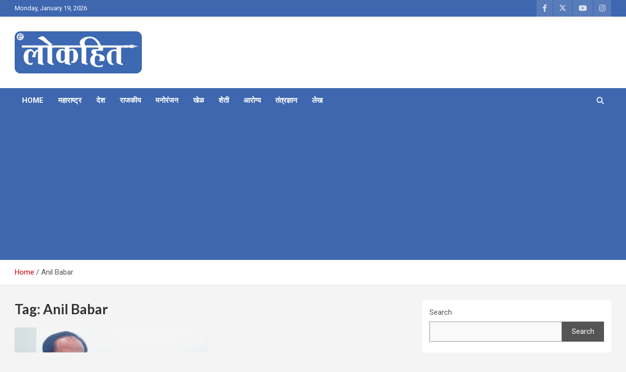

--- FILE ---
content_type: text/html; charset=utf-8
request_url: https://www.google.com/recaptcha/api2/aframe
body_size: 268
content:
<!DOCTYPE HTML><html><head><meta http-equiv="content-type" content="text/html; charset=UTF-8"></head><body><script nonce="Gjh9lW3WzCG6EFyupm6w3A">/** Anti-fraud and anti-abuse applications only. See google.com/recaptcha */ try{var clients={'sodar':'https://pagead2.googlesyndication.com/pagead/sodar?'};window.addEventListener("message",function(a){try{if(a.source===window.parent){var b=JSON.parse(a.data);var c=clients[b['id']];if(c){var d=document.createElement('img');d.src=c+b['params']+'&rc='+(localStorage.getItem("rc::a")?sessionStorage.getItem("rc::b"):"");window.document.body.appendChild(d);sessionStorage.setItem("rc::e",parseInt(sessionStorage.getItem("rc::e")||0)+1);localStorage.setItem("rc::h",'1768836348127');}}}catch(b){}});window.parent.postMessage("_grecaptcha_ready", "*");}catch(b){}</script></body></html>

--- FILE ---
content_type: application/javascript; charset=utf-8
request_url: https://fundingchoicesmessages.google.com/f/AGSKWxXUqjCxQYLgBpqWVgrqVXtBmKirOrtIjBeqQoK9_o8yflyn28FKLHze1qaH6E0jlxMYyMLTdMvntwJgewBzRUmvX-Z0Bh3cxxNDiwJvOrHyTWsYtKJ6RGl7FdhsLBdpH9LZ5--C7z4XZHcqEtvRzZqTmC_u7pAb0gMEjCEVxr-Quke8UGMjyr-0GOEd/_/msnpop./script/ads_/swfbin/ad3-/adsdaqbanner_/affiliationcash.
body_size: -1289
content:
window['e4df2577-4c8d-4983-a239-9db2ed7c116a'] = true;